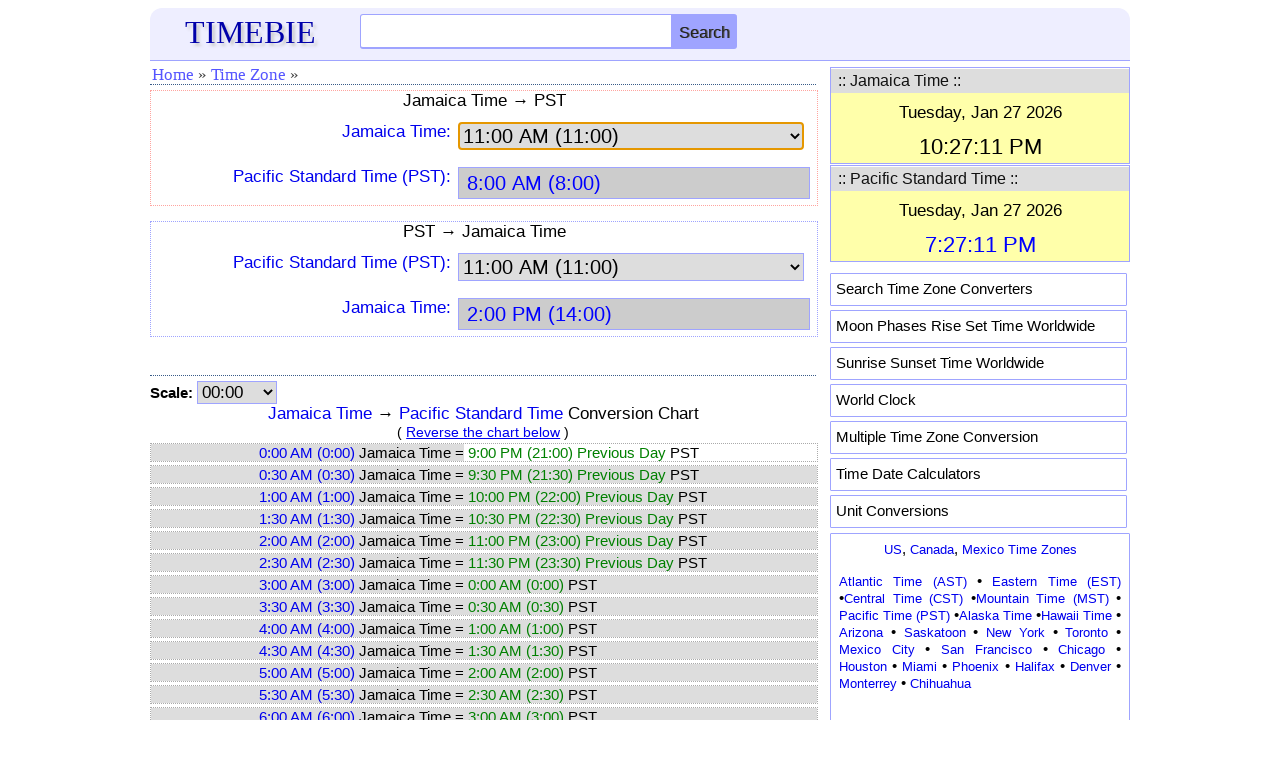

--- FILE ---
content_type: text/html; charset=utf-8
request_url: https://www.google.com/recaptcha/api2/aframe
body_size: 265
content:
<!DOCTYPE HTML><html><head><meta http-equiv="content-type" content="text/html; charset=UTF-8"></head><body><script nonce="00AcEeJ5HNEst9GwDse2Mw">/** Anti-fraud and anti-abuse applications only. See google.com/recaptcha */ try{var clients={'sodar':'https://pagead2.googlesyndication.com/pagead/sodar?'};window.addEventListener("message",function(a){try{if(a.source===window.parent){var b=JSON.parse(a.data);var c=clients[b['id']];if(c){var d=document.createElement('img');d.src=c+b['params']+'&rc='+(localStorage.getItem("rc::a")?sessionStorage.getItem("rc::b"):"");window.document.body.appendChild(d);sessionStorage.setItem("rc::e",parseInt(sessionStorage.getItem("rc::e")||0)+1);localStorage.setItem("rc::h",'1769570833001');}}}catch(b){}});window.parent.postMessage("_grecaptcha_ready", "*");}catch(b){}</script></body></html>